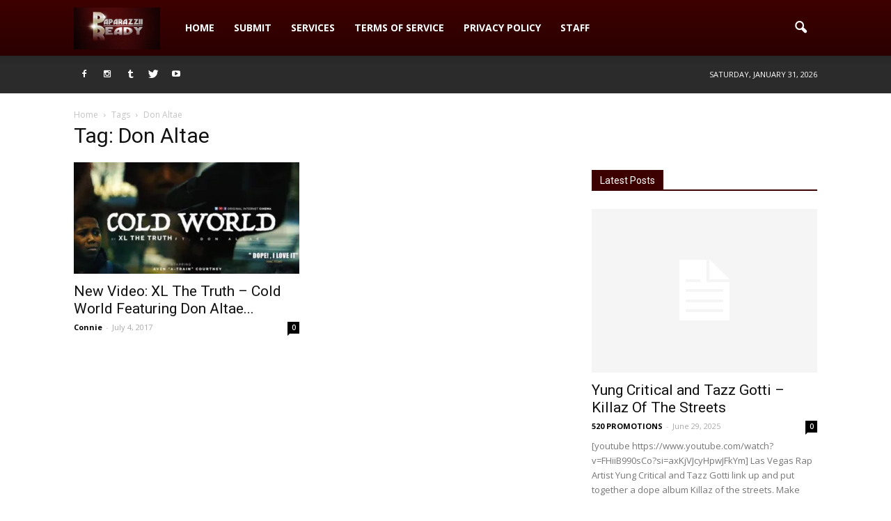

--- FILE ---
content_type: text/html; charset=UTF-8
request_url: http://www.paparazziiready.com/tag/don-altae/
body_size: 16555
content:
<!doctype html >
<!--[if IE 8]>    <html class="ie8" lang="en"> <![endif]-->
<!--[if IE 9]>    <html class="ie9" lang="en"> <![endif]-->
<!--[if gt IE 8]><!--> <html lang="en-US"> <!--<![endif]-->
<head>
    <title>Don Altae Archives - Paparazzii Ready</title>
    <meta charset="UTF-8" />
    <meta name="viewport" content="width=device-width, initial-scale=1.0">
    <link rel="pingback" href="http://www.paparazziiready.com/xmlrpc.php" />
    <meta name='robots' content='index, follow, max-image-preview:large, max-snippet:-1, max-video-preview:-1' />
<link rel="icon" type="image/png" href="http://www.paparazziiready.com/wp-content/uploads/2015/10/download-2-300x145.jpg">
	<!-- This site is optimized with the Yoast SEO plugin v23.9 - https://yoast.com/wordpress/plugins/seo/ -->
	<link rel="canonical" href="http://www.paparazziiready.com/tag/don-altae/" />
	<meta property="og:locale" content="en_US" />
	<meta property="og:type" content="article" />
	<meta property="og:title" content="Don Altae Archives - Paparazzii Ready" />
	<meta property="og:url" content="http://www.paparazziiready.com/tag/don-altae/" />
	<meta property="og:site_name" content="Paparazzii Ready" />
	<meta name="twitter:card" content="summary_large_image" />
	<meta name="twitter:site" content="@paparazziiready" />
	<script data-jetpack-boost="ignore" type="application/ld+json" class="yoast-schema-graph">{"@context":"https://schema.org","@graph":[{"@type":"CollectionPage","@id":"http://www.paparazziiready.com/tag/don-altae/","url":"http://www.paparazziiready.com/tag/don-altae/","name":"Don Altae Archives - Paparazzii Ready","isPartOf":{"@id":"http://www.paparazziiready.com/#website"},"primaryImageOfPage":{"@id":"http://www.paparazziiready.com/tag/don-altae/#primaryimage"},"image":{"@id":"http://www.paparazziiready.com/tag/don-altae/#primaryimage"},"thumbnailUrl":"https://i0.wp.com/www.paparazziiready.com/wp-content/uploads/2017/07/XL-The-truth.jpg?fit=481%2C500","breadcrumb":{"@id":"http://www.paparazziiready.com/tag/don-altae/#breadcrumb"},"inLanguage":"en-US"},{"@type":"ImageObject","inLanguage":"en-US","@id":"http://www.paparazziiready.com/tag/don-altae/#primaryimage","url":"https://i0.wp.com/www.paparazziiready.com/wp-content/uploads/2017/07/XL-The-truth.jpg?fit=481%2C500","contentUrl":"https://i0.wp.com/www.paparazziiready.com/wp-content/uploads/2017/07/XL-The-truth.jpg?fit=481%2C500","width":481,"height":500},{"@type":"BreadcrumbList","@id":"http://www.paparazziiready.com/tag/don-altae/#breadcrumb","itemListElement":[{"@type":"ListItem","position":1,"name":"Home","item":"http://www.paparazziiready.com/"},{"@type":"ListItem","position":2,"name":"Don Altae"}]},{"@type":"WebSite","@id":"http://www.paparazziiready.com/#website","url":"http://www.paparazziiready.com/","name":"Paparazzii Ready","description":"Where We Keep You Ready For the Cameras","publisher":{"@id":"http://www.paparazziiready.com/#/schema/person/90c5e82f2a17cc70acea1a6275fb7821"},"potentialAction":[{"@type":"SearchAction","target":{"@type":"EntryPoint","urlTemplate":"http://www.paparazziiready.com/?s={search_term_string}"},"query-input":{"@type":"PropertyValueSpecification","valueRequired":true,"valueName":"search_term_string"}}],"inLanguage":"en-US"},{"@type":["Person","Organization"],"@id":"http://www.paparazziiready.com/#/schema/person/90c5e82f2a17cc70acea1a6275fb7821","name":"Connie","image":{"@type":"ImageObject","inLanguage":"en-US","@id":"http://www.paparazziiready.com/#/schema/person/image/","url":"http://1.gravatar.com/avatar/a8bf2527b0496445d2efa4ea48f43603?s=96&d=mm&r=g","contentUrl":"http://1.gravatar.com/avatar/a8bf2527b0496445d2efa4ea48f43603?s=96&d=mm&r=g","caption":"Connie"},"logo":{"@id":"http://www.paparazziiready.com/#/schema/person/image/"},"description":"Celebrity Hair&amp;MUA l Work 4 @MakinItMag @triplehq l PR&amp;Mrktng Student I Represent @ImYellowNguyen @theofficialrage @DaeDaeDGBSM ...I tweet a lot!","sameAs":["http://www.paparazziiready.com","http://www.facebook.com/paparazziiready.com","https://x.com/paparazziiready"]}]}</script>
	<!-- / Yoast SEO plugin. -->


<link rel='dns-prefetch' href='//secure.gravatar.com' />
<link rel='dns-prefetch' href='//stats.wp.com' />
<link rel='dns-prefetch' href='//fonts.googleapis.com' />
<link rel='dns-prefetch' href='//v0.wordpress.com' />
<link rel='dns-prefetch' href='//jetpack.wordpress.com' />
<link rel='dns-prefetch' href='//s0.wp.com' />
<link rel='dns-prefetch' href='//public-api.wordpress.com' />
<link rel='dns-prefetch' href='//0.gravatar.com' />
<link rel='dns-prefetch' href='//1.gravatar.com' />
<link rel='dns-prefetch' href='//2.gravatar.com' />
<link rel='dns-prefetch' href='//widgets.wp.com' />
<link rel='dns-prefetch' href='//c0.wp.com' />
<link rel='preconnect' href='//i0.wp.com' />
<link rel="alternate" type="application/rss+xml" title="Paparazzii Ready &raquo; Feed" href="http://www.paparazziiready.com/feed/" />
<link rel="alternate" type="application/rss+xml" title="Paparazzii Ready &raquo; Comments Feed" href="http://www.paparazziiready.com/comments/feed/" />
<link rel="alternate" type="application/rss+xml" title="Paparazzii Ready &raquo; Don Altae Tag Feed" href="http://www.paparazziiready.com/tag/don-altae/feed/" />

<style id='wp-emoji-styles-inline-css' type='text/css'>

	img.wp-smiley, img.emoji {
		display: inline !important;
		border: none !important;
		box-shadow: none !important;
		height: 1em !important;
		width: 1em !important;
		margin: 0 0.07em !important;
		vertical-align: -0.1em !important;
		background: none !important;
		padding: 0 !important;
	}
</style>
<link rel='stylesheet' id='wp-block-library-css' href='https://c0.wp.com/c/6.6.2/wp-includes/css/dist/block-library/style.min.css' type='text/css' media='all' />
<link rel='stylesheet' id='mediaelement-css' href='https://c0.wp.com/c/6.6.2/wp-includes/js/mediaelement/mediaelementplayer-legacy.min.css' type='text/css' media='all' />
<link rel='stylesheet' id='wp-mediaelement-css' href='https://c0.wp.com/c/6.6.2/wp-includes/js/mediaelement/wp-mediaelement.min.css' type='text/css' media='all' />
<style id='jetpack-sharing-buttons-style-inline-css' type='text/css'>
.jetpack-sharing-buttons__services-list{display:flex;flex-direction:row;flex-wrap:wrap;gap:0;list-style-type:none;margin:5px;padding:0}.jetpack-sharing-buttons__services-list.has-small-icon-size{font-size:12px}.jetpack-sharing-buttons__services-list.has-normal-icon-size{font-size:16px}.jetpack-sharing-buttons__services-list.has-large-icon-size{font-size:24px}.jetpack-sharing-buttons__services-list.has-huge-icon-size{font-size:36px}@media print{.jetpack-sharing-buttons__services-list{display:none!important}}.editor-styles-wrapper .wp-block-jetpack-sharing-buttons{gap:0;padding-inline-start:0}ul.jetpack-sharing-buttons__services-list.has-background{padding:1.25em 2.375em}
</style>
<style id='classic-theme-styles-inline-css' type='text/css'>
/*! This file is auto-generated */
.wp-block-button__link{color:#fff;background-color:#32373c;border-radius:9999px;box-shadow:none;text-decoration:none;padding:calc(.667em + 2px) calc(1.333em + 2px);font-size:1.125em}.wp-block-file__button{background:#32373c;color:#fff;text-decoration:none}
</style>
<style id='global-styles-inline-css' type='text/css'>
:root{--wp--preset--aspect-ratio--square: 1;--wp--preset--aspect-ratio--4-3: 4/3;--wp--preset--aspect-ratio--3-4: 3/4;--wp--preset--aspect-ratio--3-2: 3/2;--wp--preset--aspect-ratio--2-3: 2/3;--wp--preset--aspect-ratio--16-9: 16/9;--wp--preset--aspect-ratio--9-16: 9/16;--wp--preset--color--black: #000000;--wp--preset--color--cyan-bluish-gray: #abb8c3;--wp--preset--color--white: #ffffff;--wp--preset--color--pale-pink: #f78da7;--wp--preset--color--vivid-red: #cf2e2e;--wp--preset--color--luminous-vivid-orange: #ff6900;--wp--preset--color--luminous-vivid-amber: #fcb900;--wp--preset--color--light-green-cyan: #7bdcb5;--wp--preset--color--vivid-green-cyan: #00d084;--wp--preset--color--pale-cyan-blue: #8ed1fc;--wp--preset--color--vivid-cyan-blue: #0693e3;--wp--preset--color--vivid-purple: #9b51e0;--wp--preset--gradient--vivid-cyan-blue-to-vivid-purple: linear-gradient(135deg,rgba(6,147,227,1) 0%,rgb(155,81,224) 100%);--wp--preset--gradient--light-green-cyan-to-vivid-green-cyan: linear-gradient(135deg,rgb(122,220,180) 0%,rgb(0,208,130) 100%);--wp--preset--gradient--luminous-vivid-amber-to-luminous-vivid-orange: linear-gradient(135deg,rgba(252,185,0,1) 0%,rgba(255,105,0,1) 100%);--wp--preset--gradient--luminous-vivid-orange-to-vivid-red: linear-gradient(135deg,rgba(255,105,0,1) 0%,rgb(207,46,46) 100%);--wp--preset--gradient--very-light-gray-to-cyan-bluish-gray: linear-gradient(135deg,rgb(238,238,238) 0%,rgb(169,184,195) 100%);--wp--preset--gradient--cool-to-warm-spectrum: linear-gradient(135deg,rgb(74,234,220) 0%,rgb(151,120,209) 20%,rgb(207,42,186) 40%,rgb(238,44,130) 60%,rgb(251,105,98) 80%,rgb(254,248,76) 100%);--wp--preset--gradient--blush-light-purple: linear-gradient(135deg,rgb(255,206,236) 0%,rgb(152,150,240) 100%);--wp--preset--gradient--blush-bordeaux: linear-gradient(135deg,rgb(254,205,165) 0%,rgb(254,45,45) 50%,rgb(107,0,62) 100%);--wp--preset--gradient--luminous-dusk: linear-gradient(135deg,rgb(255,203,112) 0%,rgb(199,81,192) 50%,rgb(65,88,208) 100%);--wp--preset--gradient--pale-ocean: linear-gradient(135deg,rgb(255,245,203) 0%,rgb(182,227,212) 50%,rgb(51,167,181) 100%);--wp--preset--gradient--electric-grass: linear-gradient(135deg,rgb(202,248,128) 0%,rgb(113,206,126) 100%);--wp--preset--gradient--midnight: linear-gradient(135deg,rgb(2,3,129) 0%,rgb(40,116,252) 100%);--wp--preset--font-size--small: 13px;--wp--preset--font-size--medium: 20px;--wp--preset--font-size--large: 36px;--wp--preset--font-size--x-large: 42px;--wp--preset--spacing--20: 0.44rem;--wp--preset--spacing--30: 0.67rem;--wp--preset--spacing--40: 1rem;--wp--preset--spacing--50: 1.5rem;--wp--preset--spacing--60: 2.25rem;--wp--preset--spacing--70: 3.38rem;--wp--preset--spacing--80: 5.06rem;--wp--preset--shadow--natural: 6px 6px 9px rgba(0, 0, 0, 0.2);--wp--preset--shadow--deep: 12px 12px 50px rgba(0, 0, 0, 0.4);--wp--preset--shadow--sharp: 6px 6px 0px rgba(0, 0, 0, 0.2);--wp--preset--shadow--outlined: 6px 6px 0px -3px rgba(255, 255, 255, 1), 6px 6px rgba(0, 0, 0, 1);--wp--preset--shadow--crisp: 6px 6px 0px rgba(0, 0, 0, 1);}:where(.is-layout-flex){gap: 0.5em;}:where(.is-layout-grid){gap: 0.5em;}body .is-layout-flex{display: flex;}.is-layout-flex{flex-wrap: wrap;align-items: center;}.is-layout-flex > :is(*, div){margin: 0;}body .is-layout-grid{display: grid;}.is-layout-grid > :is(*, div){margin: 0;}:where(.wp-block-columns.is-layout-flex){gap: 2em;}:where(.wp-block-columns.is-layout-grid){gap: 2em;}:where(.wp-block-post-template.is-layout-flex){gap: 1.25em;}:where(.wp-block-post-template.is-layout-grid){gap: 1.25em;}.has-black-color{color: var(--wp--preset--color--black) !important;}.has-cyan-bluish-gray-color{color: var(--wp--preset--color--cyan-bluish-gray) !important;}.has-white-color{color: var(--wp--preset--color--white) !important;}.has-pale-pink-color{color: var(--wp--preset--color--pale-pink) !important;}.has-vivid-red-color{color: var(--wp--preset--color--vivid-red) !important;}.has-luminous-vivid-orange-color{color: var(--wp--preset--color--luminous-vivid-orange) !important;}.has-luminous-vivid-amber-color{color: var(--wp--preset--color--luminous-vivid-amber) !important;}.has-light-green-cyan-color{color: var(--wp--preset--color--light-green-cyan) !important;}.has-vivid-green-cyan-color{color: var(--wp--preset--color--vivid-green-cyan) !important;}.has-pale-cyan-blue-color{color: var(--wp--preset--color--pale-cyan-blue) !important;}.has-vivid-cyan-blue-color{color: var(--wp--preset--color--vivid-cyan-blue) !important;}.has-vivid-purple-color{color: var(--wp--preset--color--vivid-purple) !important;}.has-black-background-color{background-color: var(--wp--preset--color--black) !important;}.has-cyan-bluish-gray-background-color{background-color: var(--wp--preset--color--cyan-bluish-gray) !important;}.has-white-background-color{background-color: var(--wp--preset--color--white) !important;}.has-pale-pink-background-color{background-color: var(--wp--preset--color--pale-pink) !important;}.has-vivid-red-background-color{background-color: var(--wp--preset--color--vivid-red) !important;}.has-luminous-vivid-orange-background-color{background-color: var(--wp--preset--color--luminous-vivid-orange) !important;}.has-luminous-vivid-amber-background-color{background-color: var(--wp--preset--color--luminous-vivid-amber) !important;}.has-light-green-cyan-background-color{background-color: var(--wp--preset--color--light-green-cyan) !important;}.has-vivid-green-cyan-background-color{background-color: var(--wp--preset--color--vivid-green-cyan) !important;}.has-pale-cyan-blue-background-color{background-color: var(--wp--preset--color--pale-cyan-blue) !important;}.has-vivid-cyan-blue-background-color{background-color: var(--wp--preset--color--vivid-cyan-blue) !important;}.has-vivid-purple-background-color{background-color: var(--wp--preset--color--vivid-purple) !important;}.has-black-border-color{border-color: var(--wp--preset--color--black) !important;}.has-cyan-bluish-gray-border-color{border-color: var(--wp--preset--color--cyan-bluish-gray) !important;}.has-white-border-color{border-color: var(--wp--preset--color--white) !important;}.has-pale-pink-border-color{border-color: var(--wp--preset--color--pale-pink) !important;}.has-vivid-red-border-color{border-color: var(--wp--preset--color--vivid-red) !important;}.has-luminous-vivid-orange-border-color{border-color: var(--wp--preset--color--luminous-vivid-orange) !important;}.has-luminous-vivid-amber-border-color{border-color: var(--wp--preset--color--luminous-vivid-amber) !important;}.has-light-green-cyan-border-color{border-color: var(--wp--preset--color--light-green-cyan) !important;}.has-vivid-green-cyan-border-color{border-color: var(--wp--preset--color--vivid-green-cyan) !important;}.has-pale-cyan-blue-border-color{border-color: var(--wp--preset--color--pale-cyan-blue) !important;}.has-vivid-cyan-blue-border-color{border-color: var(--wp--preset--color--vivid-cyan-blue) !important;}.has-vivid-purple-border-color{border-color: var(--wp--preset--color--vivid-purple) !important;}.has-vivid-cyan-blue-to-vivid-purple-gradient-background{background: var(--wp--preset--gradient--vivid-cyan-blue-to-vivid-purple) !important;}.has-light-green-cyan-to-vivid-green-cyan-gradient-background{background: var(--wp--preset--gradient--light-green-cyan-to-vivid-green-cyan) !important;}.has-luminous-vivid-amber-to-luminous-vivid-orange-gradient-background{background: var(--wp--preset--gradient--luminous-vivid-amber-to-luminous-vivid-orange) !important;}.has-luminous-vivid-orange-to-vivid-red-gradient-background{background: var(--wp--preset--gradient--luminous-vivid-orange-to-vivid-red) !important;}.has-very-light-gray-to-cyan-bluish-gray-gradient-background{background: var(--wp--preset--gradient--very-light-gray-to-cyan-bluish-gray) !important;}.has-cool-to-warm-spectrum-gradient-background{background: var(--wp--preset--gradient--cool-to-warm-spectrum) !important;}.has-blush-light-purple-gradient-background{background: var(--wp--preset--gradient--blush-light-purple) !important;}.has-blush-bordeaux-gradient-background{background: var(--wp--preset--gradient--blush-bordeaux) !important;}.has-luminous-dusk-gradient-background{background: var(--wp--preset--gradient--luminous-dusk) !important;}.has-pale-ocean-gradient-background{background: var(--wp--preset--gradient--pale-ocean) !important;}.has-electric-grass-gradient-background{background: var(--wp--preset--gradient--electric-grass) !important;}.has-midnight-gradient-background{background: var(--wp--preset--gradient--midnight) !important;}.has-small-font-size{font-size: var(--wp--preset--font-size--small) !important;}.has-medium-font-size{font-size: var(--wp--preset--font-size--medium) !important;}.has-large-font-size{font-size: var(--wp--preset--font-size--large) !important;}.has-x-large-font-size{font-size: var(--wp--preset--font-size--x-large) !important;}
:where(.wp-block-post-template.is-layout-flex){gap: 1.25em;}:where(.wp-block-post-template.is-layout-grid){gap: 1.25em;}
:where(.wp-block-columns.is-layout-flex){gap: 2em;}:where(.wp-block-columns.is-layout-grid){gap: 2em;}
:root :where(.wp-block-pullquote){font-size: 1.5em;line-height: 1.6;}
</style>
<link rel='stylesheet' id='contact-form-7-css' href='http://www.paparazziiready.com/wp-content/plugins/contact-form-7/includes/css/styles.css?ver=5.6.4' type='text/css' media='all' />
<link rel='stylesheet' id='google_font_open_sans-css' href='http://fonts.googleapis.com/css?family=Open+Sans%3A300italic%2C400italic%2C600italic%2C400%2C600%2C700&#038;ver=6.6.2' type='text/css' media='all' />
<link rel='stylesheet' id='google_font_roboto-css' href='http://fonts.googleapis.com/css?family=Roboto%3A500%2C400italic%2C700%2C900%2C500italic%2C400%2C300&#038;ver=6.6.2' type='text/css' media='all' />
<style id='jetpack_facebook_likebox-inline-css' type='text/css'>
.widget_facebook_likebox {
	overflow: hidden;
}

</style>
<link rel='stylesheet' id='js_composer_front-css' href='http://www.paparazziiready.com/wp-content/plugins/js_composer/assets/css/js_composer.min.css?ver=5.0.1' type='text/css' media='all' />
<link rel='stylesheet' id='td-theme-css' href='http://www.paparazziiready.com/wp-content/themes/Newspaper/style.css?ver=7.6' type='text/css' media='all' />
<link rel='stylesheet' id='jetpack_css-css' href='https://c0.wp.com/p/jetpack/13.8.1/css/jetpack.css' type='text/css' media='all' />
<script data-jetpack-boost="ignore" type="text/javascript" src="https://c0.wp.com/c/6.6.2/wp-includes/js/jquery/jquery.min.js" id="jquery-core-js"></script>

<link rel="https://api.w.org/" href="http://www.paparazziiready.com/wp-json/" /><link rel="alternate" title="JSON" type="application/json" href="http://www.paparazziiready.com/wp-json/wp/v2/tags/6741" /><link rel="EditURI" type="application/rsd+xml" title="RSD" href="http://www.paparazziiready.com/xmlrpc.php?rsd" />
<meta name="generator" content="WordPress 6.6.2" />

<link rel="stylesheet" href="http://www.paparazziiready.com/wp-content/plugins/related-posts-by-zemanta/static/themes/vertical.css?version=1.14" />
	<style>img#wpstats{display:none}</style>
		<!--[if lt IE 9]><script data-jetpack-boost="ignore" src="http://html5shim.googlecode.com/svn/trunk/html5.js"></script><![endif]-->
    <meta name="generator" content="Powered by Visual Composer - drag and drop page builder for WordPress."/>
<!--[if lte IE 9]><link rel="stylesheet" type="text/css" href="http://www.paparazziiready.com/wp-content/plugins/js_composer/assets/css/vc_lte_ie9.min.css" media="screen"><![endif]-->
<!-- JS generated by theme -->




<!-- Header style compiled by theme -->

<style>
    
.td-header-wrap .black-menu .sf-menu > .current-menu-item > a,
    .td-header-wrap .black-menu .sf-menu > .current-menu-ancestor > a,
    .td-header-wrap .black-menu .sf-menu > .current-category-ancestor > a,
    .td-header-wrap .black-menu .sf-menu > li > a:hover,
    .td-header-wrap .black-menu .sf-menu > .sfHover > a,
    .td-header-style-12 .td-header-menu-wrap-full,
    .sf-menu > .current-menu-item > a:after,
    .sf-menu > .current-menu-ancestor > a:after,
    .sf-menu > .current-category-ancestor > a:after,
    .sf-menu > li:hover > a:after,
    .sf-menu > .sfHover > a:after,
    .sf-menu ul .td-menu-item > a:hover,
    .sf-menu ul .sfHover > a,
    .sf-menu ul .current-menu-ancestor > a,
    .sf-menu ul .current-category-ancestor > a,
    .sf-menu ul .current-menu-item > a,
    .td-header-style-12 .td-affix,
    .header-search-wrap .td-drop-down-search:after,
    .header-search-wrap .td-drop-down-search .btn:hover,
    input[type=submit]:hover,
    .td-read-more a,
    .td-post-category:hover,
    .td-grid-style-1.td-hover-1 .td-big-grid-post:hover .td-post-category,
    .td-grid-style-5.td-hover-1 .td-big-grid-post:hover .td-post-category,
    .td_top_authors .td-active .td-author-post-count,
    .td_top_authors .td-active .td-author-comments-count,
    .td_top_authors .td_mod_wrap:hover .td-author-post-count,
    .td_top_authors .td_mod_wrap:hover .td-author-comments-count,
    .td-404-sub-sub-title a:hover,
    .td-search-form-widget .wpb_button:hover,
    .td-rating-bar-wrap div,
    .td_category_template_3 .td-current-sub-category,
    .dropcap,
    .td_wrapper_video_playlist .td_video_controls_playlist_wrapper,
    .wpb_default,
    .wpb_default:hover,
    .td-left-smart-list:hover,
    .td-right-smart-list:hover,
    .woocommerce-checkout .woocommerce input.button:hover,
    .woocommerce-page .woocommerce a.button:hover,
    .woocommerce-account div.woocommerce .button:hover,
    #bbpress-forums button:hover,
    .bbp_widget_login .button:hover,
    .td-footer-wrapper .td-post-category,
    .td-footer-wrapper .widget_product_search input[type="submit"]:hover,
    .woocommerce .product a.button:hover,
    .woocommerce .product #respond input#submit:hover,
    .woocommerce .checkout input#place_order:hover,
    .woocommerce .woocommerce.widget .button:hover,
    .single-product .product .summary .cart .button:hover,
    .woocommerce-cart .woocommerce table.cart .button:hover,
    .woocommerce-cart .woocommerce .shipping-calculator-form .button:hover,
    .td-next-prev-wrap a:hover,
    .td-load-more-wrap a:hover,
    .td-post-small-box a:hover,
    .page-nav .current,
    .page-nav:first-child > div,
    .td_category_template_8 .td-category-header .td-category a.td-current-sub-category,
    .td_category_template_4 .td-category-siblings .td-category a:hover,
    #bbpress-forums .bbp-pagination .current,
    #bbpress-forums #bbp-single-user-details #bbp-user-navigation li.current a,
    .td-theme-slider:hover .slide-meta-cat a,
    a.vc_btn-black:hover,
    .td-trending-now-wrapper:hover .td-trending-now-title,
    .td-scroll-up,
    .td-smart-list-button:hover,
    .td-weather-information:before,
    .td-weather-week:before,
    .td_block_exchange .td-exchange-header:before,
    .td_block_big_grid_9.td-grid-style-1 .td-post-category,
    .td_block_big_grid_9.td-grid-style-5 .td-post-category,
    .td-grid-style-6.td-hover-1 .td-module-thumb:after {
        background-color: #3d0000;
    }

    .woocommerce .woocommerce-message .button:hover,
    .woocommerce .woocommerce-error .button:hover,
    .woocommerce .woocommerce-info .button:hover {
        background-color: #3d0000 !important;
    }

    .woocommerce .product .onsale,
    .woocommerce.widget .ui-slider .ui-slider-handle {
        background: none #3d0000;
    }

    .woocommerce.widget.widget_layered_nav_filters ul li a {
        background: none repeat scroll 0 0 #3d0000 !important;
    }

    a,
    cite a:hover,
    .td_mega_menu_sub_cats .cur-sub-cat,
    .td-mega-span h3 a:hover,
    .td_mod_mega_menu:hover .entry-title a,
    .header-search-wrap .result-msg a:hover,
    .top-header-menu li a:hover,
    .top-header-menu .current-menu-item > a,
    .top-header-menu .current-menu-ancestor > a,
    .top-header-menu .current-category-ancestor > a,
    .td-social-icon-wrap > a:hover,
    .td-header-sp-top-widget .td-social-icon-wrap a:hover,
    .td-page-content blockquote p,
    .td-post-content blockquote p,
    .mce-content-body blockquote p,
    .comment-content blockquote p,
    .wpb_text_column blockquote p,
    .td_block_text_with_title blockquote p,
    .td_module_wrap:hover .entry-title a,
    .td-subcat-filter .td-subcat-list a:hover,
    .td-subcat-filter .td-subcat-dropdown a:hover,
    .td_quote_on_blocks,
    .dropcap2,
    .dropcap3,
    .td_top_authors .td-active .td-authors-name a,
    .td_top_authors .td_mod_wrap:hover .td-authors-name a,
    .td-post-next-prev-content a:hover,
    .author-box-wrap .td-author-social a:hover,
    .td-author-name a:hover,
    .td-author-url a:hover,
    .td_mod_related_posts:hover h3 > a,
    .td-post-template-11 .td-related-title .td-related-left:hover,
    .td-post-template-11 .td-related-title .td-related-right:hover,
    .td-post-template-11 .td-related-title .td-cur-simple-item,
    .td-post-template-11 .td_block_related_posts .td-next-prev-wrap a:hover,
    .comment-reply-link:hover,
    .logged-in-as a:hover,
    #cancel-comment-reply-link:hover,
    .td-search-query,
    .td-category-header .td-pulldown-category-filter-link:hover,
    .td-category-siblings .td-subcat-dropdown a:hover,
    .td-category-siblings .td-subcat-dropdown a.td-current-sub-category,
    .widget a:hover,
    .widget_calendar tfoot a:hover,
    .woocommerce a.added_to_cart:hover,
    #bbpress-forums li.bbp-header .bbp-reply-content span a:hover,
    #bbpress-forums .bbp-forum-freshness a:hover,
    #bbpress-forums .bbp-topic-freshness a:hover,
    #bbpress-forums .bbp-forums-list li a:hover,
    #bbpress-forums .bbp-forum-title:hover,
    #bbpress-forums .bbp-topic-permalink:hover,
    #bbpress-forums .bbp-topic-started-by a:hover,
    #bbpress-forums .bbp-topic-started-in a:hover,
    #bbpress-forums .bbp-body .super-sticky li.bbp-topic-title .bbp-topic-permalink,
    #bbpress-forums .bbp-body .sticky li.bbp-topic-title .bbp-topic-permalink,
    .widget_display_replies .bbp-author-name,
    .widget_display_topics .bbp-author-name,
    .footer-text-wrap .footer-email-wrap a,
    .td-subfooter-menu li a:hover,
    .footer-social-wrap a:hover,
    a.vc_btn-black:hover,
    .td-smart-list-dropdown-wrap .td-smart-list-button:hover,
    .td_module_17 .td-read-more a:hover,
    .td_module_18 .td-read-more a:hover,
    .td_module_19 .td-post-author-name a:hover,
    .td-instagram-user a {
        color: #3d0000;
    }

    a.vc_btn-black.vc_btn_square_outlined:hover,
    a.vc_btn-black.vc_btn_outlined:hover,
    .td-mega-menu-page .wpb_content_element ul li a:hover {
        color: #3d0000 !important;
    }

    .td-next-prev-wrap a:hover,
    .td-load-more-wrap a:hover,
    .td-post-small-box a:hover,
    .page-nav .current,
    .page-nav:first-child > div,
    .td_category_template_8 .td-category-header .td-category a.td-current-sub-category,
    .td_category_template_4 .td-category-siblings .td-category a:hover,
    #bbpress-forums .bbp-pagination .current,
    .post .td_quote_box,
    .page .td_quote_box,
    a.vc_btn-black:hover {
        border-color: #3d0000;
    }

    .td_wrapper_video_playlist .td_video_currently_playing:after {
        border-color: #3d0000 !important;
    }

    .header-search-wrap .td-drop-down-search:before {
        border-color: transparent transparent #3d0000 transparent;
    }

    .block-title > span,
    .block-title > a,
    .block-title > label,
    .widgettitle,
    .widgettitle:after,
    .td-trending-now-title,
    .td-trending-now-wrapper:hover .td-trending-now-title,
    .wpb_tabs li.ui-tabs-active a,
    .wpb_tabs li:hover a,
    .vc_tta-container .vc_tta-color-grey.vc_tta-tabs-position-top.vc_tta-style-classic .vc_tta-tabs-container .vc_tta-tab.vc_active > a,
    .vc_tta-container .vc_tta-color-grey.vc_tta-tabs-position-top.vc_tta-style-classic .vc_tta-tabs-container .vc_tta-tab:hover > a,
    .td-related-title .td-cur-simple-item,
    .woocommerce .product .products h2,
    .td-subcat-filter .td-subcat-dropdown:hover .td-subcat-more {
    	background-color: #3d0000;
    }

    .woocommerce div.product .woocommerce-tabs ul.tabs li.active {
    	background-color: #3d0000 !important;
    }

    .block-title,
    .td-related-title,
    .wpb_tabs .wpb_tabs_nav,
    .vc_tta-container .vc_tta-color-grey.vc_tta-tabs-position-top.vc_tta-style-classic .vc_tta-tabs-container,
    .woocommerce div.product .woocommerce-tabs ul.tabs:before {
        border-color: #3d0000;
    }
    .td_block_wrap .td-subcat-item .td-cur-simple-item {
	    color: #3d0000;
	}


    
    .td-grid-style-4 .entry-title
    {
        background-color: rgba(61, 0, 0, 0.7);
    }

    
    .td-footer-wrapper {
        background-color: #000000;
    }

    
    .td-sub-footer-container {
        background-color: #000000;
    }

    
    .td-sub-footer-container,
    .td-subfooter-menu li a {
        color: #ffffff;
    }
</style>

<link rel="icon" href="https://i0.wp.com/www.paparazziiready.com/wp-content/uploads/2015/10/download-2.jpg?fit=32%2C15" sizes="32x32" />
<link rel="icon" href="https://i0.wp.com/www.paparazziiready.com/wp-content/uploads/2015/10/download-2.jpg?fit=192%2C93" sizes="192x192" />
<link rel="apple-touch-icon" href="https://i0.wp.com/www.paparazziiready.com/wp-content/uploads/2015/10/download-2.jpg?fit=180%2C87" />
<meta name="msapplication-TileImage" content="https://i0.wp.com/www.paparazziiready.com/wp-content/uploads/2015/10/download-2.jpg?fit=270%2C130" />
<noscript><style type="text/css"> .wpb_animate_when_almost_visible { opacity: 1; }</style></noscript></head>

<body class="archive tag tag-don-altae tag-6741 wpb-js-composer js-comp-ver-5.0.1 vc_responsive td-animation-stack-type0 td-full-layout" itemscope="itemscope" itemtype="http://schema.org/WebPage">

        <div class="td-scroll-up"><i class="td-icon-menu-up"></i></div>
    
    <div class="td-menu-background"></div>
<div id="td-mobile-nav">
    <div class="td-mobile-container">
        <!-- mobile menu top section -->
        <div class="td-menu-socials-wrap">
            <!-- socials -->
            <div class="td-menu-socials">
                
        <span class="td-social-icon-wrap">
            <a target="_blank" href="https://www.facebook.com/paparazziiready" title="Facebook">
                <i class="td-icon-font td-icon-facebook"></i>
            </a>
        </span>
        <span class="td-social-icon-wrap">
            <a target="_blank" href="https://instagram.com/paparazziiready" title="Instagram">
                <i class="td-icon-font td-icon-instagram"></i>
            </a>
        </span>
        <span class="td-social-icon-wrap">
            <a target="_blank" href="https://www.tumblr.com/tagged/paparazzii-ready" title="Tumblr">
                <i class="td-icon-font td-icon-tumblr"></i>
            </a>
        </span>
        <span class="td-social-icon-wrap">
            <a target="_blank" href="https://twitter.com/paparazziiready" title="Twitter">
                <i class="td-icon-font td-icon-twitter"></i>
            </a>
        </span>
        <span class="td-social-icon-wrap">
            <a target="_blank" href="https://www.youtube.com/channel/UC9EgRniIcqm31mhZY0qpPVA" title="Youtube">
                <i class="td-icon-font td-icon-youtube"></i>
            </a>
        </span>            </div>
            <!-- close button -->
            <div class="td-mobile-close">
                <a href="#"><i class="td-icon-close-mobile"></i></a>
            </div>
        </div>

        <!-- login section -->
        
        <!-- menu section -->
        <div class="td-mobile-content">
            <div class="menu-breaking-news-bar-container"><ul id="menu-breaking-news-bar" class="td-mobile-main-menu"><li id="menu-item-31662" class="menu-item menu-item-type-post_type menu-item-object-page menu-item-home menu-item-first menu-item-31662"><a href="http://www.paparazziiready.com/watch-notorious-b-gs-son-cj-wallace-rap-ceejaywallace-hot97/brutal-skrillex-dubstep-vocal-remix-2015-vol-2-dubstep/">Home</a></li>
<li id="menu-item-11812" class="menu-item menu-item-type-post_type menu-item-object-page menu-item-11812"><a href="http://www.paparazziiready.com/submit/">Submit</a></li>
<li id="menu-item-31663" class="menu-item menu-item-type-post_type menu-item-object-page menu-item-31663"><a href="http://www.paparazziiready.com/services-offered/">Services</a></li>
<li id="menu-item-31664" class="menu-item menu-item-type-post_type menu-item-object-page menu-item-31664"><a href="http://www.paparazziiready.com/terms-service-2/">Terms of Service</a></li>
<li id="menu-item-31665" class="menu-item menu-item-type-post_type menu-item-object-page menu-item-31665"><a href="http://www.paparazziiready.com/privacy-policy/">Privacy Policy</a></li>
<li id="menu-item-31666" class="menu-item menu-item-type-post_type menu-item-object-page menu-item-31666"><a href="http://www.paparazziiready.com/paparazzii-ready-staff/">Staff</a></li>
</ul></div>        </div>
    </div>

    <!-- register/login section -->
    </div>    <div class="td-search-background"></div>
<div class="td-search-wrap-mob">
	<div class="td-drop-down-search" aria-labelledby="td-header-search-button">
		<form method="get" class="td-search-form" action="http://www.paparazziiready.com/">
			<!-- close button -->
			<div class="td-search-close">
				<a href="#"><i class="td-icon-close-mobile"></i></a>
			</div>
			<div role="search" class="td-search-input">
				<span>Search</span>
				<input id="td-header-search-mob" type="text" value="" name="s" autocomplete="off" />
			</div>
		</form>
		<div id="td-aj-search-mob"></div>
	</div>
</div>    
    
    <div id="td-outer-wrap">
    
        <!--
Header style 12
-->

<div class="td-header-wrap td-header-style-12">

	<div class="td-header-menu-wrap-full">
		<div class="td-header-menu-wrap td-header-gradient">
			<div class="td-container td-header-row td-header-main-menu">
				<div id="td-header-menu" role="navigation">
    <div id="td-top-mobile-toggle"><a href="#"><i class="td-icon-font td-icon-mobile"></i></a></div>
    <div class="td-main-menu-logo td-logo-in-menu">
        		<a class="td-mobile-logo td-sticky-disable" href="http://www.paparazziiready.com/">
			<img class="td-retina-data" data-retina="http://www.paparazziiready.com/wp-content/uploads/2015/10/download-2-300x145.jpg" src="http://www.paparazziiready.com/wp-content/uploads/2015/10/download-2-300x145.jpg" alt="PAPARAZZII READY"/>
		</a>
			<a class="td-header-logo td-sticky-disable" href="http://www.paparazziiready.com/">
			<img class="td-retina-data" data-retina="http://www.paparazziiready.com/wp-content/uploads/2015/10/download-2-300x145.jpg" src="http://www.paparazziiready.com/wp-content/uploads/2015/10/download-2-300x145.jpg" alt="PAPARAZZII READY"/>
			<span class="td-visual-hidden">Paparazzii Ready</span>
		</a>
	    </div>
    <div class="menu-breaking-news-bar-container"><ul id="menu-breaking-news-bar-1" class="sf-menu"><li class="menu-item menu-item-type-post_type menu-item-object-page menu-item-home menu-item-first td-menu-item td-normal-menu menu-item-31662"><a href="http://www.paparazziiready.com/watch-notorious-b-gs-son-cj-wallace-rap-ceejaywallace-hot97/brutal-skrillex-dubstep-vocal-remix-2015-vol-2-dubstep/">Home</a></li>
<li class="menu-item menu-item-type-post_type menu-item-object-page td-menu-item td-normal-menu menu-item-11812"><a href="http://www.paparazziiready.com/submit/">Submit</a></li>
<li class="menu-item menu-item-type-post_type menu-item-object-page td-menu-item td-normal-menu menu-item-31663"><a href="http://www.paparazziiready.com/services-offered/">Services</a></li>
<li class="menu-item menu-item-type-post_type menu-item-object-page td-menu-item td-normal-menu menu-item-31664"><a href="http://www.paparazziiready.com/terms-service-2/">Terms of Service</a></li>
<li class="menu-item menu-item-type-post_type menu-item-object-page td-menu-item td-normal-menu menu-item-31665"><a href="http://www.paparazziiready.com/privacy-policy/">Privacy Policy</a></li>
<li class="menu-item menu-item-type-post_type menu-item-object-page td-menu-item td-normal-menu menu-item-31666"><a href="http://www.paparazziiready.com/paparazzii-ready-staff/">Staff</a></li>
</ul></div></div>


<div class="td-search-wrapper">
    <div id="td-top-search">
        <!-- Search -->
        <div class="header-search-wrap">
            <div class="dropdown header-search">
                <a id="td-header-search-button" href="#" role="button" class="dropdown-toggle " data-toggle="dropdown"><i class="td-icon-search"></i></a>
                <a id="td-header-search-button-mob" href="#" role="button" class="dropdown-toggle " data-toggle="dropdown"><i class="td-icon-search"></i></a>
            </div>
        </div>
    </div>
</div>

<div class="header-search-wrap">
	<div class="dropdown header-search">
		<div class="td-drop-down-search" aria-labelledby="td-header-search-button">
			<form method="get" class="td-search-form" action="http://www.paparazziiready.com/">
				<div role="search" class="td-head-form-search-wrap">
					<input id="td-header-search" type="text" value="" name="s" autocomplete="off" /><input class="wpb_button wpb_btn-inverse btn" type="submit" id="td-header-search-top" value="Search" />
				</div>
			</form>
			<div id="td-aj-search"></div>
		</div>
	</div>
</div>			</div>
		</div>
	</div>

	<div class="td-header-top-menu-full">
		<div class="td-container td-header-row td-header-top-menu">
            
    <div class="top-bar-style-2">
        <div class="td-header-sp-top-widget">
    
        <span class="td-social-icon-wrap">
            <a target="_blank" href="https://www.facebook.com/paparazziiready" title="Facebook">
                <i class="td-icon-font td-icon-facebook"></i>
            </a>
        </span>
        <span class="td-social-icon-wrap">
            <a target="_blank" href="https://instagram.com/paparazziiready" title="Instagram">
                <i class="td-icon-font td-icon-instagram"></i>
            </a>
        </span>
        <span class="td-social-icon-wrap">
            <a target="_blank" href="https://www.tumblr.com/tagged/paparazzii-ready" title="Tumblr">
                <i class="td-icon-font td-icon-tumblr"></i>
            </a>
        </span>
        <span class="td-social-icon-wrap">
            <a target="_blank" href="https://twitter.com/paparazziiready" title="Twitter">
                <i class="td-icon-font td-icon-twitter"></i>
            </a>
        </span>
        <span class="td-social-icon-wrap">
            <a target="_blank" href="https://www.youtube.com/channel/UC9EgRniIcqm31mhZY0qpPVA" title="Youtube">
                <i class="td-icon-font td-icon-youtube"></i>
            </a>
        </span></div>
        
<div class="td-header-sp-top-menu">


	        <div class="td_data_time">
            <div >

                Saturday, January 31, 2026
            </div>
        </div>
    </div>
    </div>

<!-- LOGIN MODAL -->

                <div  id="login-form" class="white-popup-block mfp-hide mfp-with-anim">
                    <div class="td-login-wrap">
                        <a href="#" class="td-back-button"><i class="td-icon-modal-back"></i></a>
                        <div id="td-login-div" class="td-login-form-div td-display-block">
                            <div class="td-login-panel-title">Sign in</div>
                            <div class="td-login-panel-descr">Welcome! Log into your account</div>
                            <div class="td_display_err"></div>
                            <div class="td-login-inputs"><input class="td-login-input" type="text" name="login_email" id="login_email" value="" required><label>your username</label></div>
	                        <div class="td-login-inputs"><input class="td-login-input" type="password" name="login_pass" id="login_pass" value="" required><label>your password</label></div>
                            <input type="button" name="login_button" id="login_button" class="wpb_button btn td-login-button" value="Login">
                            <div class="td-login-info-text"><a href="#" id="forgot-pass-link">Forgot your password? Get help</a></div>
                            
                        </div>

                        

                         <div id="td-forgot-pass-div" class="td-login-form-div td-display-none">
                            <div class="td-login-panel-title">Password recovery</div>
                            <div class="td-login-panel-descr">Recover your password</div>
                            <div class="td_display_err"></div>
                            <div class="td-login-inputs"><input class="td-login-input" type="text" name="forgot_email" id="forgot_email" value="" required><label>your email</label></div>
                            <input type="button" name="forgot_button" id="forgot_button" class="wpb_button btn td-login-button" value="Send My Password">
                            <div class="td-login-info-text">A password will be e-mailed to you.</div>
                        </div>
                    </div>
                </div>
                		</div>
	</div>

	<div class="td-header-header-full td-banner-wrap-full">
		<div class="td-container-header td-header-row td-header-header">
			<div class="td-header-sp-recs">
				<div class="td-header-rec-wrap">
    
</div>			</div>
		</div>
	</div>

</div><div class="td-main-content-wrap">

    <div class="td-container ">
        <div class="td-crumb-container">
            <div class="entry-crumbs" itemscope itemtype="http://schema.org/BreadcrumbList"><span class="td-bred-first"><a href="http://www.paparazziiready.com/">Home</a></span> <i class="td-icon-right td-bread-sep td-bred-no-url-last"></i> <span class="td-bred-no-url-last">Tags</span> <i class="td-icon-right td-bread-sep td-bred-no-url-last"></i> <span class="td-bred-no-url-last">Don Altae</span></div>        </div>
        <div class="td-pb-row">
                                    <div class="td-pb-span8 td-main-content">
                            <div class="td-ss-main-content">
                                <div class="td-page-header">
                                    <h1 class="entry-title td-page-title">
                                        <span>Tag: Don Altae</span>
                                    </h1>
                                </div>
                                

	<div class="td-block-row">

	<div class="td-block-span6">

        <div class="td_module_1 td_module_wrap td-animation-stack">
            <div class="td-module-image">
                <div class="td-module-thumb"><a href="http://www.paparazziiready.com/hip-hop-rap/new-video-xl-truth-cold-world-featuring-don-altae-xl_mobb/" rel="bookmark" title="New Video: XL The Truth – Cold World Featuring Don Altae | @xl_mobb"><img width="324" height="160" class="entry-thumb" src="https://i0.wp.com/www.paparazziiready.com/wp-content/uploads/2017/07/XL-The-truth.jpg?resize=324%2C160" alt="" title="New Video: XL The Truth – Cold World Featuring Don Altae | @xl_mobb"/></a></div>                            </div>
            <h3 class="entry-title td-module-title"><a href="http://www.paparazziiready.com/hip-hop-rap/new-video-xl-truth-cold-world-featuring-don-altae-xl_mobb/" rel="bookmark" title="New Video: XL The Truth – Cold World Featuring Don Altae | @xl_mobb">New Video: XL The Truth – Cold World Featuring Don Altae...</a></h3>
            <div class="td-module-meta-info">
                <span class="td-post-author-name"><a href="http://www.paparazziiready.com/author/admin/">Connie</a> <span>-</span> </span>                <span class="td-post-date"><time class="entry-date updated td-module-date" datetime="2017-07-04T09:08:19+00:00" >July 4, 2017</time></span>                <div class="td-module-comments"><a href="http://www.paparazziiready.com/hip-hop-rap/new-video-xl-truth-cold-world-featuring-don-altae-xl_mobb/#respond">0</a></div>            </div>

            
        </div>

        
	</div> <!-- ./td-block-span6 --></div><!--./row-fluid-->                            </div>
                        </div>
                        <div class="td-pb-span4 td-main-sidebar">
                            <div class="td-ss-main-sidebar">
                                <aside class="widget widget_facebook_likebox">		<div id="fb-root"></div>
		<div class="fb-page" data-href="https://www.facebook.com/paparazziiready" data-width="340"  data-height="432" data-hide-cover="false" data-show-facepile="true" data-tabs="false" data-hide-cta="false" data-small-header="false">
		<div class="fb-xfbml-parse-ignore"><blockquote cite="https://www.facebook.com/paparazziiready"><a href="https://www.facebook.com/paparazziiready"></a></blockquote></div>
		</div>
		</aside><div class="td_block_wrap td_block_1 td_block_widget td_uid_2_697ebd29442b9_rand td-pb-border-top"  data-td-block-uid="td_uid_2_697ebd29442b9" ><div class="td-block-title-wrap"><h4 class="block-title"><span>Latest Posts</span></h4></div><div id=td_uid_2_697ebd29442b9 class="td_block_inner">

	<div class="td-block-span12">

        <div class="td_module_4 td_module_wrap td-animation-stack">
            <div class="td-module-image">
                <div class="td-module-thumb"><a href="http://www.paparazziiready.com/new-music/yung-critical-and-tazz-gotti-killaz-of-the-streets/" rel="bookmark" title="Yung Critical and Tazz Gotti &#8211; Killaz Of The Streets"><img width="324" height="235" class="entry-thumb" src="http://www.paparazziiready.com/wp-content/themes/Newspaper/images/no-thumb/td_324x235.png" alt=""/></a></div>                            </div>

            <h3 class="entry-title td-module-title"><a href="http://www.paparazziiready.com/new-music/yung-critical-and-tazz-gotti-killaz-of-the-streets/" rel="bookmark" title="Yung Critical and Tazz Gotti &#8211; Killaz Of The Streets">Yung Critical and Tazz Gotti &#8211; Killaz Of The Streets</a></h3>
            <div class="td-module-meta-info">
                <span class="td-post-author-name"><a href="http://www.paparazziiready.com/author/520-promotions/">520 PROMOTIONS</a> <span>-</span> </span>                <span class="td-post-date"><time class="entry-date updated td-module-date" datetime="2025-06-29T06:43:26+00:00" >June 29, 2025</time></span>                <div class="td-module-comments"><a href="http://www.paparazziiready.com/new-music/yung-critical-and-tazz-gotti-killaz-of-the-streets/#respond">0</a></div>            </div>

            <div class="td-excerpt">
                [youtube https://www.youtube.com/watch?v=FHiiB990sCo?si=axKjVJcyHpwJFkYm]
Las Vegas Rap Artist Yung Critical and Tazz Gotti link up and put together a dope album Killaz of the streets. Make sure...            </div>

            
        </div>

        
	</div> <!-- ./td-block-span12 -->

	<div class="td-block-span12">

        <div class="td_module_6 td_module_wrap td-animation-stack">

        <div class="td-module-thumb"><a href="http://www.paparazziiready.com/music/jl-cutt-o-lets-do-it/" rel="bookmark" title="JL. Cutt &#8211; O Let’s Do It"><img width="100" height="70" class="entry-thumb" src="http://www.paparazziiready.com/wp-content/themes/Newspaper/images/no-thumb/td_100x70.png" alt=""/></a></div>
        <div class="item-details">
            <h3 class="entry-title td-module-title"><a href="http://www.paparazziiready.com/music/jl-cutt-o-lets-do-it/" rel="bookmark" title="JL. Cutt &#8211; O Let’s Do It">JL. Cutt &#8211; O Let’s Do It</a></h3>            <div class="td-module-meta-info">
                                                <span class="td-post-date"><time class="entry-date updated td-module-date" datetime="2025-06-18T04:45:31+00:00" >June 18, 2025</time></span>                            </div>
        </div>

        </div>

        
	</div> <!-- ./td-block-span12 -->

	<div class="td-block-span12">

        <div class="td_module_6 td_module_wrap td-animation-stack">

        <div class="td-module-thumb"><a href="http://www.paparazziiready.com/new-music/swav0e-slums/" rel="bookmark" title="Swav0e &#8211; Slums"><img width="100" height="70" class="entry-thumb" src="http://www.paparazziiready.com/wp-content/themes/Newspaper/images/no-thumb/td_100x70.png" alt=""/></a></div>
        <div class="item-details">
            <h3 class="entry-title td-module-title"><a href="http://www.paparazziiready.com/new-music/swav0e-slums/" rel="bookmark" title="Swav0e &#8211; Slums">Swav0e &#8211; Slums</a></h3>            <div class="td-module-meta-info">
                                                <span class="td-post-date"><time class="entry-date updated td-module-date" datetime="2025-05-20T22:41:12+00:00" >May 20, 2025</time></span>                            </div>
        </div>

        </div>

        
	</div> <!-- ./td-block-span12 -->

	<div class="td-block-span12">

        <div class="td_module_6 td_module_wrap td-animation-stack">

        <div class="td-module-thumb"><a href="http://www.paparazziiready.com/new-music/yung-critical-gunna-season/" rel="bookmark" title="Yung Critical &#8211; Gunna Season"><img width="100" height="70" class="entry-thumb" src="http://www.paparazziiready.com/wp-content/themes/Newspaper/images/no-thumb/td_100x70.png" alt=""/></a></div>
        <div class="item-details">
            <h3 class="entry-title td-module-title"><a href="http://www.paparazziiready.com/new-music/yung-critical-gunna-season/" rel="bookmark" title="Yung Critical &#8211; Gunna Season">Yung Critical &#8211; Gunna Season</a></h3>            <div class="td-module-meta-info">
                                                <span class="td-post-date"><time class="entry-date updated td-module-date" datetime="2025-05-19T12:01:39+00:00" >May 19, 2025</time></span>                            </div>
        </div>

        </div>

        
	</div> <!-- ./td-block-span12 -->

	<div class="td-block-span12">

        <div class="td_module_6 td_module_wrap td-animation-stack">

        <div class="td-module-thumb"><a href="http://www.paparazziiready.com/new-music/decay-cnb-everything-i-ever-wanted/" rel="bookmark" title="Decay CNB &#8211; Everything I Ever Wanted"><img width="100" height="70" class="entry-thumb" src="http://www.paparazziiready.com/wp-content/themes/Newspaper/images/no-thumb/td_100x70.png" alt=""/></a></div>
        <div class="item-details">
            <h3 class="entry-title td-module-title"><a href="http://www.paparazziiready.com/new-music/decay-cnb-everything-i-ever-wanted/" rel="bookmark" title="Decay CNB &#8211; Everything I Ever Wanted">Decay CNB &#8211; Everything I Ever Wanted</a></h3>            <div class="td-module-meta-info">
                                                <span class="td-post-date"><time class="entry-date updated td-module-date" datetime="2025-04-24T11:11:21+00:00" >April 24, 2025</time></span>                            </div>
        </div>

        </div>

        
	</div> <!-- ./td-block-span12 --></div></div> <!-- ./block -->                            </div>
                        </div>
                            </div> <!-- /.td-pb-row -->
    </div> <!-- /.td-container -->
</div> <!-- /.td-main-content-wrap -->


<!-- Instagram -->



<!-- Footer -->
<div class="td-footer-wrapper">
    <div class="td-container">

	    <div class="td-pb-row">
		    <div class="td-pb-span12">
			    		    </div>
	    </div>

        <div class="td-pb-row">

            <div class="td-pb-span4">
                <div class="td_block_wrap td_block_7 td_uid_4_697ebd2947b0a_rand td-pb-border-top"  data-td-block-uid="td_uid_4_697ebd2947b0a" ><div class="td-block-title-wrap"><h4 class="block-title"><span>EDITOR PICKS</span></h4></div><div id=td_uid_4_697ebd2947b0a class="td_block_inner">

	<div class="td-block-span12">

        <div class="td_module_6 td_module_wrap td-animation-stack">

        <div class="td-module-thumb"><a href="http://www.paparazziiready.com/featured/new-music-e-reign-leading-me-on-ereignesm/" rel="bookmark" title="[NEW MUSIC] E-Reign &#8211; “LEADING ME ON” | @EREIGNESM"><img width="100" height="70" class="entry-thumb" src="http://www.paparazziiready.com/wp-content/themes/Newspaper/images/no-thumb/td_100x70.png" alt=""/></a></div>
        <div class="item-details">
            <h3 class="entry-title td-module-title"><a href="http://www.paparazziiready.com/featured/new-music-e-reign-leading-me-on-ereignesm/" rel="bookmark" title="[NEW MUSIC] E-Reign &#8211; “LEADING ME ON” | @EREIGNESM">[NEW MUSIC] E-Reign &#8211; “LEADING ME ON” | @EREIGNESM</a></h3>            <div class="td-module-meta-info">
                                                <span class="td-post-date"><time class="entry-date updated td-module-date" datetime="2022-06-18T23:55:10+00:00" >June 18, 2022</time></span>                            </div>
        </div>

        </div>

        
	</div> <!-- ./td-block-span12 -->

	<div class="td-block-span12">

        <div class="td_module_6 td_module_wrap td-animation-stack">

        <div class="td-module-thumb"><a href="http://www.paparazziiready.com/articles/why-artists-need-to-look-into-social-media-management-by-robert-anderson/" rel="bookmark" title="Why Artists Need To Look Into Social Media Management By Robert Anderson"><img width="100" height="70" class="entry-thumb" src="https://i0.wp.com/www.paparazziiready.com/wp-content/uploads/2019/09/61616041_10157328091699717_5998581458531254272_n.jpg?resize=100%2C70" srcset="https://i0.wp.com/www.paparazziiready.com/wp-content/uploads/2019/09/61616041_10157328091699717_5998581458531254272_n.jpg?resize=100%2C70 100w, https://i0.wp.com/www.paparazziiready.com/wp-content/uploads/2019/09/61616041_10157328091699717_5998581458531254272_n.jpg?resize=218%2C150 218w, https://i0.wp.com/www.paparazziiready.com/wp-content/uploads/2019/09/61616041_10157328091699717_5998581458531254272_n.jpg?zoom=3&resize=100%2C70 300w" sizes="(max-width: 100px) 100vw, 100px" alt="" title="Why Artists Need To Look Into Social Media Management By Robert Anderson"/></a></div>
        <div class="item-details">
            <h3 class="entry-title td-module-title"><a href="http://www.paparazziiready.com/articles/why-artists-need-to-look-into-social-media-management-by-robert-anderson/" rel="bookmark" title="Why Artists Need To Look Into Social Media Management By Robert Anderson">Why Artists Need To Look Into Social Media Management By Robert...</a></h3>            <div class="td-module-meta-info">
                                                <span class="td-post-date"><time class="entry-date updated td-module-date" datetime="2021-08-16T11:02:12+00:00" >August 16, 2021</time></span>                            </div>
        </div>

        </div>

        
	</div> <!-- ./td-block-span12 -->

	<div class="td-block-span12">

        <div class="td_module_6 td_module_wrap td-animation-stack">

        <div class="td-module-thumb"><a href="http://www.paparazziiready.com/featured/video-the-real-9-shots-f-u-thought-real9shots/" rel="bookmark" title="[VIDEO] THE REAL 9 SHOTS- &#8220;F U THOUGHT&#8221;|  @REAL9SHOTS"><img width="100" height="70" class="entry-thumb" src="http://www.paparazziiready.com/wp-content/themes/Newspaper/images/no-thumb/td_100x70.png" alt=""/><span class="td-video-play-ico td-video-small"><img width="20" height="20" class="td-retina" src="http://www.paparazziiready.com/wp-content/themes/Newspaper/images/icons/video-small.png" alt="video"/></span></a></div>
        <div class="item-details">
            <h3 class="entry-title td-module-title"><a href="http://www.paparazziiready.com/featured/video-the-real-9-shots-f-u-thought-real9shots/" rel="bookmark" title="[VIDEO] THE REAL 9 SHOTS- &#8220;F U THOUGHT&#8221;|  @REAL9SHOTS">[VIDEO] THE REAL 9 SHOTS- &#8220;F U THOUGHT&#8221;|  @REAL9SHOTS</a></h3>            <div class="td-module-meta-info">
                                                <span class="td-post-date"><time class="entry-date updated td-module-date" datetime="2020-12-22T16:47:04+00:00" >December 22, 2020</time></span>                            </div>
        </div>

        </div>

        
	</div> <!-- ./td-block-span12 --></div></div> <!-- ./block -->                            </div>

            <div class="td-pb-span4">
                <div class="td_block_wrap td_block_7 td_uid_5_697ebd294a77e_rand td-pb-border-top"  data-td-block-uid="td_uid_5_697ebd294a77e" ><div class="td-block-title-wrap"><h4 class="block-title"><span>POPULAR POSTS</span></h4></div><div id=td_uid_5_697ebd294a77e class="td_block_inner">

	<div class="td-block-span12">

        <div class="td_module_6 td_module_wrap td-animation-stack">

        <div class="td-module-thumb"><a href="http://www.paparazziiready.com/articles/stackin-up-entertainment-llc-is-pleased-to-announce-that-they-landed-a-major-sub-label-deal-with-gt-digital-emp/" rel="bookmark" title="Stackin Up Entertainment LLC Is pleased to announce that they landed a major sub label deal with GT Digital/Emp"><img width="100" height="70" class="entry-thumb" src="https://i0.wp.com/www.paparazziiready.com/wp-content/uploads/2020/04/unnamed-1.jpg?resize=100%2C70" srcset="https://i0.wp.com/www.paparazziiready.com/wp-content/uploads/2020/04/unnamed-1.jpg?resize=100%2C70 100w, https://i0.wp.com/www.paparazziiready.com/wp-content/uploads/2020/04/unnamed-1.jpg?resize=218%2C150 218w, https://i0.wp.com/www.paparazziiready.com/wp-content/uploads/2020/04/unnamed-1.jpg?zoom=3&resize=100%2C70 300w" sizes="(max-width: 100px) 100vw, 100px" alt="" title="Stackin Up Entertainment LLC Is pleased to announce that they landed a major sub label deal with GT Digital/Emp"/></a></div>
        <div class="item-details">
            <h3 class="entry-title td-module-title"><a href="http://www.paparazziiready.com/articles/stackin-up-entertainment-llc-is-pleased-to-announce-that-they-landed-a-major-sub-label-deal-with-gt-digital-emp/" rel="bookmark" title="Stackin Up Entertainment LLC Is pleased to announce that they landed a major sub label deal with GT Digital/Emp">Stackin Up Entertainment LLC Is pleased to announce that they landed...</a></h3>            <div class="td-module-meta-info">
                                                <span class="td-post-date"><time class="entry-date updated td-module-date" datetime="2020-04-09T10:47:20+00:00" >April 9, 2020</time></span>                            </div>
        </div>

        </div>

        
	</div> <!-- ./td-block-span12 -->

	<div class="td-block-span12">

        <div class="td_module_6 td_module_wrap td-animation-stack">

        <div class="td-module-thumb"><a href="http://www.paparazziiready.com/videos/sauce-walka-hosted-damuaskari-preacher-thats-whats-up-feat-big-june/" rel="bookmark" title="Sauce Walka Hosted Damuaskari Preacher- That&#8217;s What&#8217;s Up (feat. Big June)"><img width="100" height="70" class="entry-thumb" src="https://i0.wp.com/www.paparazziiready.com/wp-content/uploads/2019/08/screencapture-youtube-watch-2019-08-29-09_35_01.png?resize=100%2C70" srcset="https://i0.wp.com/www.paparazziiready.com/wp-content/uploads/2019/08/screencapture-youtube-watch-2019-08-29-09_35_01.png?resize=100%2C70 100w, https://i0.wp.com/www.paparazziiready.com/wp-content/uploads/2019/08/screencapture-youtube-watch-2019-08-29-09_35_01.png?resize=218%2C150 218w, https://i0.wp.com/www.paparazziiready.com/wp-content/uploads/2019/08/screencapture-youtube-watch-2019-08-29-09_35_01.png?zoom=3&resize=100%2C70 300w" sizes="(max-width: 100px) 100vw, 100px" alt="" title="Sauce Walka Hosted Damuaskari Preacher- That&#8217;s What&#8217;s Up (feat. Big June)"/></a></div>
        <div class="item-details">
            <h3 class="entry-title td-module-title"><a href="http://www.paparazziiready.com/videos/sauce-walka-hosted-damuaskari-preacher-thats-whats-up-feat-big-june/" rel="bookmark" title="Sauce Walka Hosted Damuaskari Preacher- That&#8217;s What&#8217;s Up (feat. Big June)">Sauce Walka Hosted Damuaskari Preacher- That&#8217;s What&#8217;s Up (feat. Big June)</a></h3>            <div class="td-module-meta-info">
                                                <span class="td-post-date"><time class="entry-date updated td-module-date" datetime="2019-08-29T09:42:03+00:00" >August 29, 2019</time></span>                            </div>
        </div>

        </div>

        
	</div> <!-- ./td-block-span12 -->

	<div class="td-block-span12">

        <div class="td_module_6 td_module_wrap td-animation-stack">

        <div class="td-module-thumb"><a href="http://www.paparazziiready.com/articles/scott-morris-looks-to-take-his-passion-for-artistry-and-event-planning-to-different-levels/" rel="bookmark" title="Scott Morris looks to take his passion for artistry and event planning to different levels"><img width="100" height="70" class="entry-thumb" src="http://www.paparazziiready.com/wp-content/themes/Newspaper/images/no-thumb/td_100x70.png" alt=""/></a></div>
        <div class="item-details">
            <h3 class="entry-title td-module-title"><a href="http://www.paparazziiready.com/articles/scott-morris-looks-to-take-his-passion-for-artistry-and-event-planning-to-different-levels/" rel="bookmark" title="Scott Morris looks to take his passion for artistry and event planning to different levels">Scott Morris looks to take his passion for artistry and event...</a></h3>            <div class="td-module-meta-info">
                                                <span class="td-post-date"><time class="entry-date updated td-module-date" datetime="2021-09-10T15:31:36+00:00" >September 10, 2021</time></span>                            </div>
        </div>

        </div>

        
	</div> <!-- ./td-block-span12 --></div></div> <!-- ./block -->                            </div>

            <div class="td-pb-span4">
                <div class="td_block_wrap td_block_popular_categories td_uid_6_697ebd294cfa2_rand widget widget_categories td-pb-border-top"  data-td-block-uid="td_uid_6_697ebd294cfa2" ><h4 class="block-title"><span>POPULAR CATEGORY</span></h4><ul class="td-pb-padding-side"><li><a href="http://www.paparazziiready.com/category/videos/">Videos<span class="td-cat-no">1348</span></a></li><li><a href="http://www.paparazziiready.com/category/new-music/">New Music<span class="td-cat-no">866</span></a></li><li><a href="http://www.paparazziiready.com/category/hip-hop-rap/">Hip Hop &amp; Rap<span class="td-cat-no">848</span></a></li><li><a href="http://www.paparazziiready.com/category/music/">Indie Music<span class="td-cat-no">647</span></a></li><li><a href="http://www.paparazziiready.com/category/hip-hop/">Hip Hop<span class="td-cat-no">596</span></a></li><li><a href="http://www.paparazziiready.com/category/indie-artists/">Indie Artists<span class="td-cat-no">205</span></a></li><li><a href="http://www.paparazziiready.com/category/mixtapes/">Mixtapes<span class="td-cat-no">166</span></a></li><li><a href="http://www.paparazziiready.com/category/indie-artist-spotlight/">Indie Artist Spotlight<span class="td-cat-no">41</span></a></li></ul></div> <!-- ./block -->                            </div>
        </div>
    </div>
    <div class="td-footer-bottom-full">
        <div class="td-container">
            <div class="td-pb-row">
                <div class="td-pb-span3"><aside class="footer-logo-wrap"><a href="http://www.paparazziiready.com/"><img class="td-retina-data" src="http://www.paparazziiready.com/wp-content/uploads/2015/10/download-2-300x145.jpg" data-retina="http://www.paparazziiready.com/wp-content/uploads/2015/10/download-2-300x145.jpg" alt="PAPARAZZII READY" title=""/></a></aside></div><div class="td-pb-span5"><aside class="footer-text-wrap"><div class="block-title"><span>ABOUT US</span></div><div class="footer-email-wrap">Contact us: <a href="mailto:paparazziiready1@gmail.com">paparazziiready1@gmail.com</a></div></aside></div><div class="td-pb-span4"><aside class="footer-social-wrap td-social-style-2"><div class="block-title"><span>FOLLOW US</span></div>
        <span class="td-social-icon-wrap">
            <a target="_blank" href="https://www.facebook.com/paparazziiready" title="Facebook">
                <i class="td-icon-font td-icon-facebook"></i>
            </a>
        </span>
        <span class="td-social-icon-wrap">
            <a target="_blank" href="https://instagram.com/paparazziiready" title="Instagram">
                <i class="td-icon-font td-icon-instagram"></i>
            </a>
        </span>
        <span class="td-social-icon-wrap">
            <a target="_blank" href="https://www.tumblr.com/tagged/paparazzii-ready" title="Tumblr">
                <i class="td-icon-font td-icon-tumblr"></i>
            </a>
        </span>
        <span class="td-social-icon-wrap">
            <a target="_blank" href="https://twitter.com/paparazziiready" title="Twitter">
                <i class="td-icon-font td-icon-twitter"></i>
            </a>
        </span>
        <span class="td-social-icon-wrap">
            <a target="_blank" href="https://www.youtube.com/channel/UC9EgRniIcqm31mhZY0qpPVA" title="Youtube">
                <i class="td-icon-font td-icon-youtube"></i>
            </a>
        </span></aside></div>            </div>
        </div>
    </div>
</div>

<!-- Sub Footer -->
    <div class="td-sub-footer-container">
        <div class="td-container">
            <div class="td-pb-row">
                <div class="td-pb-span7 td-sub-footer-menu">
                        <div class="menu-breaking-news-bar-container"><ul id="menu-breaking-news-bar-2" class="td-subfooter-menu"><li class="menu-item menu-item-type-post_type menu-item-object-page menu-item-home menu-item-first td-menu-item td-normal-menu menu-item-31662"><a href="http://www.paparazziiready.com/watch-notorious-b-gs-son-cj-wallace-rap-ceejaywallace-hot97/brutal-skrillex-dubstep-vocal-remix-2015-vol-2-dubstep/">Home</a></li>
<li class="menu-item menu-item-type-post_type menu-item-object-page td-menu-item td-normal-menu menu-item-11812"><a href="http://www.paparazziiready.com/submit/">Submit</a></li>
<li class="menu-item menu-item-type-post_type menu-item-object-page td-menu-item td-normal-menu menu-item-31663"><a href="http://www.paparazziiready.com/services-offered/">Services</a></li>
<li class="menu-item menu-item-type-post_type menu-item-object-page td-menu-item td-normal-menu menu-item-31664"><a href="http://www.paparazziiready.com/terms-service-2/">Terms of Service</a></li>
<li class="menu-item menu-item-type-post_type menu-item-object-page td-menu-item td-normal-menu menu-item-31665"><a href="http://www.paparazziiready.com/privacy-policy/">Privacy Policy</a></li>
<li class="menu-item menu-item-type-post_type menu-item-object-page td-menu-item td-normal-menu menu-item-31666"><a href="http://www.paparazziiready.com/paparazzii-ready-staff/">Staff</a></li>
</ul></div>                </div>

                <div class="td-pb-span5 td-sub-footer-copy">
                    &copy; Copyright - Paparazzii Ready 2015                </div>
            </div>
        </div>
    </div>
</div><!--close td-outer-wrap-->



    <!--

        Theme: Newspaper by tagDiv 2016
        Version: 7.6 (rara)
        Deploy mode: deploy
        
        uid: 697ebd294e33b
    -->

    








<!-- JS generated by theme -->




<script type="text/javascript">
/* <![CDATA[ */
window._wpemojiSettings = {"baseUrl":"https:\/\/s.w.org\/images\/core\/emoji\/15.0.3\/72x72\/","ext":".png","svgUrl":"https:\/\/s.w.org\/images\/core\/emoji\/15.0.3\/svg\/","svgExt":".svg","source":{"concatemoji":"http:\/\/www.paparazziiready.com\/wp-includes\/js\/wp-emoji-release.min.js?ver=6.6.2"}};
/*! This file is auto-generated */
!function(i,n){var o,s,e;function c(e){try{var t={supportTests:e,timestamp:(new Date).valueOf()};sessionStorage.setItem(o,JSON.stringify(t))}catch(e){}}function p(e,t,n){e.clearRect(0,0,e.canvas.width,e.canvas.height),e.fillText(t,0,0);var t=new Uint32Array(e.getImageData(0,0,e.canvas.width,e.canvas.height).data),r=(e.clearRect(0,0,e.canvas.width,e.canvas.height),e.fillText(n,0,0),new Uint32Array(e.getImageData(0,0,e.canvas.width,e.canvas.height).data));return t.every(function(e,t){return e===r[t]})}function u(e,t,n){switch(t){case"flag":return n(e,"\ud83c\udff3\ufe0f\u200d\u26a7\ufe0f","\ud83c\udff3\ufe0f\u200b\u26a7\ufe0f")?!1:!n(e,"\ud83c\uddfa\ud83c\uddf3","\ud83c\uddfa\u200b\ud83c\uddf3")&&!n(e,"\ud83c\udff4\udb40\udc67\udb40\udc62\udb40\udc65\udb40\udc6e\udb40\udc67\udb40\udc7f","\ud83c\udff4\u200b\udb40\udc67\u200b\udb40\udc62\u200b\udb40\udc65\u200b\udb40\udc6e\u200b\udb40\udc67\u200b\udb40\udc7f");case"emoji":return!n(e,"\ud83d\udc26\u200d\u2b1b","\ud83d\udc26\u200b\u2b1b")}return!1}function f(e,t,n){var r="undefined"!=typeof WorkerGlobalScope&&self instanceof WorkerGlobalScope?new OffscreenCanvas(300,150):i.createElement("canvas"),a=r.getContext("2d",{willReadFrequently:!0}),o=(a.textBaseline="top",a.font="600 32px Arial",{});return e.forEach(function(e){o[e]=t(a,e,n)}),o}function t(e){var t=i.createElement("script");t.src=e,t.defer=!0,i.head.appendChild(t)}"undefined"!=typeof Promise&&(o="wpEmojiSettingsSupports",s=["flag","emoji"],n.supports={everything:!0,everythingExceptFlag:!0},e=new Promise(function(e){i.addEventListener("DOMContentLoaded",e,{once:!0})}),new Promise(function(t){var n=function(){try{var e=JSON.parse(sessionStorage.getItem(o));if("object"==typeof e&&"number"==typeof e.timestamp&&(new Date).valueOf()<e.timestamp+604800&&"object"==typeof e.supportTests)return e.supportTests}catch(e){}return null}();if(!n){if("undefined"!=typeof Worker&&"undefined"!=typeof OffscreenCanvas&&"undefined"!=typeof URL&&URL.createObjectURL&&"undefined"!=typeof Blob)try{var e="postMessage("+f.toString()+"("+[JSON.stringify(s),u.toString(),p.toString()].join(",")+"));",r=new Blob([e],{type:"text/javascript"}),a=new Worker(URL.createObjectURL(r),{name:"wpTestEmojiSupports"});return void(a.onmessage=function(e){c(n=e.data),a.terminate(),t(n)})}catch(e){}c(n=f(s,u,p))}t(n)}).then(function(e){for(var t in e)n.supports[t]=e[t],n.supports.everything=n.supports.everything&&n.supports[t],"flag"!==t&&(n.supports.everythingExceptFlag=n.supports.everythingExceptFlag&&n.supports[t]);n.supports.everythingExceptFlag=n.supports.everythingExceptFlag&&!n.supports.flag,n.DOMReady=!1,n.readyCallback=function(){n.DOMReady=!0}}).then(function(){return e}).then(function(){var e;n.supports.everything||(n.readyCallback(),(e=n.source||{}).concatemoji?t(e.concatemoji):e.wpemoji&&e.twemoji&&(t(e.twemoji),t(e.wpemoji)))}))}((window,document),window._wpemojiSettings);
/* ]]> */
</script><script type="text/javascript" src="https://c0.wp.com/c/6.6.2/wp-includes/js/jquery/jquery-migrate.min.js" id="jquery-migrate-js"></script><script type="text/javascript">
	window._zem_rp_post_id = '20196';
	window._zem_rp_thumbnails = true;
	window._zem_rp_post_title = 'New+Video%3A+XL+The+Truth+%E2%80%93+Cold+World+Featuring+Don+Altae+%7C+%40xl_mobb';
	window._zem_rp_post_tags = ['xl+the+truth+%E2%80%93+cold+world+fe', 'cold+world', 'don+altae', 'xl+the+truth', 'hip+hop+%26amp%3B+rap', 'block', 'world', 'featur', 'alta', 'mowri', 'top', 'don', 'xl', 'truth', 'pad', 'video', 'aa', 'height', 'cold', 'width'];
	window._zem_rp_static_base_url = 'https://content.zemanta.com/static/';
	window._zem_rp_wp_ajax_url = 'http://www.paparazziiready.com/wp-admin/admin-ajax.php';
	window._zem_rp_plugin_version = '1.14';
	window._zem_rp_num_rel_posts = '6';
</script><script>
    
    

	    var tdBlocksArray = []; //here we store all the items for the current page

	    //td_block class - each ajax block uses a object of this class for requests
	    function tdBlock() {
		    this.id = '';
		    this.block_type = 1; //block type id (1-234 etc)
		    this.atts = '';
		    this.td_column_number = '';
		    this.td_current_page = 1; //
		    this.post_count = 0; //from wp
		    this.found_posts = 0; //from wp
		    this.max_num_pages = 0; //from wp
		    this.td_filter_value = ''; //current live filter value
		    this.is_ajax_running = false;
		    this.td_user_action = ''; // load more or infinite loader (used by the animation)
		    this.header_color = '';
		    this.ajax_pagination_infinite_stop = ''; //show load more at page x
	    }


        // td_js_generator - mini detector
        (function(){
            var htmlTag = document.getElementsByTagName("html")[0];

            if ( navigator.userAgent.indexOf("MSIE 10.0") > -1 ) {
                htmlTag.className += ' ie10';
            }

            if ( !!navigator.userAgent.match(/Trident.*rv\:11\./) ) {
                htmlTag.className += ' ie11';
            }

            if ( /(iPad|iPhone|iPod)/g.test(navigator.userAgent) ) {
                htmlTag.className += ' td-md-is-ios';
            }

            var user_agent = navigator.userAgent.toLowerCase();
            if ( user_agent.indexOf("android") > -1 ) {
                htmlTag.className += ' td-md-is-android';
            }

            if ( -1 !== navigator.userAgent.indexOf('Mac OS X')  ) {
                htmlTag.className += ' td-md-is-os-x';
            }

            if ( /chrom(e|ium)/.test(navigator.userAgent.toLowerCase()) ) {
               htmlTag.className += ' td-md-is-chrome';
            }

            if ( -1 !== navigator.userAgent.indexOf('Firefox') ) {
                htmlTag.className += ' td-md-is-firefox';
            }

            if ( -1 !== navigator.userAgent.indexOf('Safari') && -1 === navigator.userAgent.indexOf('Chrome') ) {
                htmlTag.className += ' td-md-is-safari';
            }

            if( -1 !== navigator.userAgent.indexOf('IEMobile') ){
                htmlTag.className += ' td-md-is-iemobile';
            }

        })();




        var tdLocalCache = {};

        ( function () {
            "use strict";

            tdLocalCache = {
                data: {},
                remove: function (resource_id) {
                    delete tdLocalCache.data[resource_id];
                },
                exist: function (resource_id) {
                    return tdLocalCache.data.hasOwnProperty(resource_id) && tdLocalCache.data[resource_id] !== null;
                },
                get: function (resource_id) {
                    return tdLocalCache.data[resource_id];
                },
                set: function (resource_id, cachedData) {
                    tdLocalCache.remove(resource_id);
                    tdLocalCache.data[resource_id] = cachedData;
                }
            };
        })();

    
    
var td_viewport_interval_list=[{"limitBottom":767,"sidebarWidth":228},{"limitBottom":1018,"sidebarWidth":300},{"limitBottom":1140,"sidebarWidth":324}];
var td_animation_stack_effect="type0";
var tds_animation_stack=true;
var td_animation_stack_specific_selectors=".entry-thumb, img";
var td_animation_stack_general_selectors=".td-animation-stack img, .post img";
var td_ajax_url="http:\/\/www.paparazziiready.com\/wp-admin\/admin-ajax.php?td_theme_name=Newspaper&v=7.6";
var td_get_template_directory_uri="http:\/\/www.paparazziiready.com\/wp-content\/themes\/Newspaper";
var tds_snap_menu="";
var tds_logo_on_sticky="";
var tds_header_style="12";
var td_please_wait="Please wait...";
var td_email_user_pass_incorrect="User or password incorrect!";
var td_email_user_incorrect="Email or username incorrect!";
var td_email_incorrect="Email incorrect!";
var tds_more_articles_on_post_enable="";
var tds_more_articles_on_post_time_to_wait="";
var tds_more_articles_on_post_pages_distance_from_top=0;
var tds_theme_color_site_wide="#3d0000";
var tds_smart_sidebar="enabled";
var tdThemeName="Newspaper";
var td_magnific_popup_translation_tPrev="Previous (Left arrow key)";
var td_magnific_popup_translation_tNext="Next (Right arrow key)";
var td_magnific_popup_translation_tCounter="%curr% of %total%";
var td_magnific_popup_translation_ajax_tError="The content from %url% could not be loaded.";
var td_magnific_popup_translation_image_tError="The image #%curr% could not be loaded.";
var td_ad_background_click_link="";
var td_ad_background_click_target="";
</script><script>var block_td_uid_2_697ebd29442b9 = new tdBlock();
block_td_uid_2_697ebd29442b9.id = "td_uid_2_697ebd29442b9";
block_td_uid_2_697ebd29442b9.atts = '{"limit":"5","sort":"","post_ids":"","tag_slug":"","autors_id":"","installed_post_types":"","category_id":"","category_ids":"","custom_title":"Latest Posts","custom_url":"","show_child_cat":"","sub_cat_ajax":"","ajax_pagination":"","header_color":"#","header_text_color":"#","ajax_pagination_infinite_stop":"","td_column_number":1,"td_ajax_preloading":"","td_ajax_filter_type":"","td_ajax_filter_ids":"","td_filter_default_txt":"All","color_preset":"","border_top":"","class":"td_block_widget td_uid_2_697ebd29442b9_rand","el_class":"","offset":"","css":"","tdc_css":"","tdc_css_class":"td_uid_2_697ebd29442b9_rand","live_filter":"","live_filter_cur_post_id":"","live_filter_cur_post_author":""}';
block_td_uid_2_697ebd29442b9.td_column_number = "1";
block_td_uid_2_697ebd29442b9.block_type = "td_block_1";
block_td_uid_2_697ebd29442b9.post_count = "5";
block_td_uid_2_697ebd29442b9.found_posts = "4227";
block_td_uid_2_697ebd29442b9.header_color = "#";
block_td_uid_2_697ebd29442b9.ajax_pagination_infinite_stop = "";
block_td_uid_2_697ebd29442b9.max_num_pages = "846";
tdBlocksArray.push(block_td_uid_2_697ebd29442b9);
</script><script>var block_td_uid_4_697ebd2947b0a = new tdBlock();
block_td_uid_4_697ebd2947b0a.id = "td_uid_4_697ebd2947b0a";
block_td_uid_4_697ebd2947b0a.atts = '{"limit":3,"sort":"featured","post_ids":"","tag_slug":"","autors_id":"","installed_post_types":"","category_id":"","category_ids":"","custom_title":"EDITOR PICKS","custom_url":"","show_child_cat":"","sub_cat_ajax":"","ajax_pagination":"","header_color":"","header_text_color":"","ajax_pagination_infinite_stop":"","td_column_number":1,"td_ajax_preloading":"","td_ajax_filter_type":"","td_ajax_filter_ids":"","td_filter_default_txt":"All","color_preset":"","border_top":"","class":"td_uid_4_697ebd2947b0a_rand","el_class":"","offset":"","css":"","tdc_css":"","tdc_css_class":"td_uid_4_697ebd2947b0a_rand","live_filter":"","live_filter_cur_post_id":"","live_filter_cur_post_author":""}';
block_td_uid_4_697ebd2947b0a.td_column_number = "1";
block_td_uid_4_697ebd2947b0a.block_type = "td_block_7";
block_td_uid_4_697ebd2947b0a.post_count = "3";
block_td_uid_4_697ebd2947b0a.found_posts = "83";
block_td_uid_4_697ebd2947b0a.header_color = "";
block_td_uid_4_697ebd2947b0a.ajax_pagination_infinite_stop = "";
block_td_uid_4_697ebd2947b0a.max_num_pages = "28";
tdBlocksArray.push(block_td_uid_4_697ebd2947b0a);
</script><script>var block_td_uid_5_697ebd294a77e = new tdBlock();
block_td_uid_5_697ebd294a77e.id = "td_uid_5_697ebd294a77e";
block_td_uid_5_697ebd294a77e.atts = '{"limit":3,"sort":"popular","post_ids":"","tag_slug":"","autors_id":"","installed_post_types":"","category_id":"","category_ids":"","custom_title":"POPULAR POSTS","custom_url":"","show_child_cat":"","sub_cat_ajax":"","ajax_pagination":"","header_color":"","header_text_color":"","ajax_pagination_infinite_stop":"","td_column_number":1,"td_ajax_preloading":"","td_ajax_filter_type":"","td_ajax_filter_ids":"","td_filter_default_txt":"All","color_preset":"","border_top":"","class":"td_uid_5_697ebd294a77e_rand","el_class":"","offset":"","css":"","tdc_css":"","tdc_css_class":"td_uid_5_697ebd294a77e_rand","live_filter":"","live_filter_cur_post_id":"","live_filter_cur_post_author":""}';
block_td_uid_5_697ebd294a77e.td_column_number = "1";
block_td_uid_5_697ebd294a77e.block_type = "td_block_7";
block_td_uid_5_697ebd294a77e.post_count = "3";
block_td_uid_5_697ebd294a77e.found_posts = "4227";
block_td_uid_5_697ebd294a77e.header_color = "";
block_td_uid_5_697ebd294a77e.ajax_pagination_infinite_stop = "";
block_td_uid_5_697ebd294a77e.max_num_pages = "1409";
tdBlocksArray.push(block_td_uid_5_697ebd294a77e);
</script><script type="text/javascript" src="http://www.paparazziiready.com/wp-content/plugins/contact-form-7/includes/swv/js/index.js?ver=5.6.4" id="swv-js"></script><script type="text/javascript" id="contact-form-7-js-extra">
/* <![CDATA[ */
var wpcf7 = {"api":{"root":"http:\/\/www.paparazziiready.com\/wp-json\/","namespace":"contact-form-7\/v1"},"cached":"1"};
/* ]]> */
</script><script type="text/javascript" src="http://www.paparazziiready.com/wp-content/plugins/contact-form-7/includes/js/index.js?ver=5.6.4" id="contact-form-7-js"></script><script type="text/javascript" src="http://www.paparazziiready.com/wp-content/themes/Newspaper/js/tagdiv_theme.js?ver=7.6" id="td-site-js"></script><script type="text/javascript" id="jetpack-facebook-embed-js-extra">
/* <![CDATA[ */
var jpfbembed = {"appid":"249643311490","locale":"en_US"};
/* ]]> */
</script><script type="text/javascript" src="https://c0.wp.com/p/jetpack/13.8.1/_inc/build/facebook-embed.min.js" id="jetpack-facebook-embed-js"></script><script type="text/javascript" src="https://stats.wp.com/e-202605.js" id="jetpack-stats-js" data-wp-strategy="defer"></script><script type="text/javascript" id="jetpack-stats-js-after">
/* <![CDATA[ */
_stq = window._stq || [];
_stq.push([ "view", JSON.parse("{\"v\":\"ext\",\"blog\":\"65682605\",\"post\":\"0\",\"tz\":\"-8\",\"srv\":\"www.paparazziiready.com\",\"j\":\"1:13.8.1\"}") ]);
_stq.push([ "clickTrackerInit", "65682605", "0" ]);
/* ]]> */
</script><script>
    

	

		(function(){
			var html_jquery_obj = jQuery('html');

			if (html_jquery_obj.length && (html_jquery_obj.is('.ie8') || html_jquery_obj.is('.ie9'))) {

				var path = 'http://www.paparazziiready.com/wp-content/themes/Newspaper/style.css';

				jQuery.get(path, function(data) {

					var str_split_separator = '#td_css_split_separator';
					var arr_splits = data.split(str_split_separator);
					var arr_length = arr_splits.length;

					if (arr_length > 1) {

						var dir_path = 'http://www.paparazziiready.com/wp-content/themes/Newspaper';
						var splited_css = '';

						for (var i = 0; i < arr_length; i++) {
							if (i > 0) {
								arr_splits[i] = str_split_separator + ' ' + arr_splits[i];
							}
							//jQuery('head').append('<style>' + arr_splits[i] + '</style>');

							var formated_str = arr_splits[i].replace(/\surl\(\'(?!data\:)/gi, function regex_function(str) {
								return ' url(\'' + dir_path + '/' + str.replace(/url\(\'/gi, '').replace(/^\s+|\s+$/gm,'');
							});

							splited_css += "<style>" + formated_str + "</style>";
						}

						var td_theme_css = jQuery('link#td-theme-css');

						if (td_theme_css.length) {
							td_theme_css.after(splited_css);
						}
					}
				});
			}
		})();

	
	
</script></body>
<script>'undefined'=== typeof _trfq || (window._trfq = []);'undefined'=== typeof _trfd && (window._trfd=[]),_trfd.push({'tccl.baseHost':'secureserver.net'},{'ap':'cpsh-oh'},{'server':'p3plzcpnl507836'},{'dcenter':'p3'},{'cp_id':'6846404'},{'cp_cl':'8'}) // Monitoring performance to make your website faster. If you want to opt-out, please contact web hosting support.</script><script src='https://img1.wsimg.com/traffic-assets/js/tccl.min.js'></script></html>